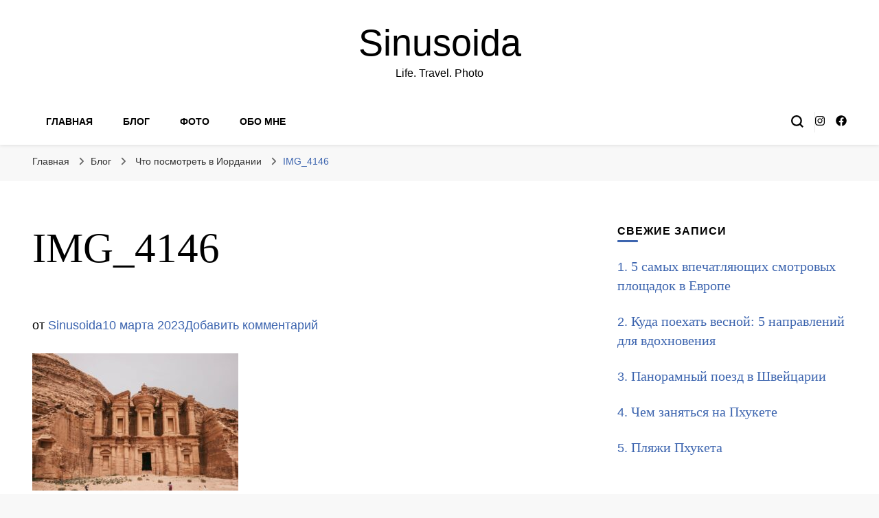

--- FILE ---
content_type: text/html; charset=UTF-8
request_url: https://sinusoida.world/jordan_itinerary/img_4146/
body_size: 16366
content:
    <!DOCTYPE html>
    <html lang="ru-RU">
    <head itemscope itemtype="http://schema.org/WebSite">
	    <meta charset="UTF-8">
    <meta name="viewport" content="width=device-width, initial-scale=1">
    <link rel="profile" href="http://gmpg.org/xfn/11">
    <meta name='robots' content='index, follow, max-image-preview:large, max-snippet:-1, max-video-preview:-1' />
	<style>img:is([sizes="auto" i], [sizes^="auto," i]) { contain-intrinsic-size: 3000px 1500px }</style>
	
	<!-- This site is optimized with the Yoast SEO plugin v26.8 - https://yoast.com/product/yoast-seo-wordpress/ -->
	<title>IMG_4146 - Sinusoida</title>
	<link rel="canonical" href="https://sinusoida.world/jordan_itinerary/img_4146/" />
	<meta property="og:locale" content="ru_RU" />
	<meta property="og:type" content="article" />
	<meta property="og:title" content="IMG_4146 - Sinusoida" />
	<meta property="og:url" content="https://sinusoida.world/jordan_itinerary/img_4146/" />
	<meta property="og:site_name" content="Sinusoida" />
	<meta property="og:image" content="https://sinusoida.world/jordan_itinerary/img_4146" />
	<meta property="og:image:width" content="1" />
	<meta property="og:image:height" content="1" />
	<meta property="og:image:type" content="image/jpeg" />
	<meta name="twitter:card" content="summary_large_image" />
	<script type="application/ld+json" class="yoast-schema-graph">{"@context":"https://schema.org","@graph":[{"@type":"WebPage","@id":"https://sinusoida.world/jordan_itinerary/img_4146/","url":"https://sinusoida.world/jordan_itinerary/img_4146/","name":"IMG_4146 - Sinusoida","isPartOf":{"@id":"https://sinusoida.world/#website"},"primaryImageOfPage":{"@id":"https://sinusoida.world/jordan_itinerary/img_4146/#primaryimage"},"image":{"@id":"https://sinusoida.world/jordan_itinerary/img_4146/#primaryimage"},"thumbnailUrl":"https://sinusoida.world/wp-content/uploads/2023/03/IMG_4146-scaled.jpg","datePublished":"2023-03-10T10:53:04+00:00","breadcrumb":{"@id":"https://sinusoida.world/jordan_itinerary/img_4146/#breadcrumb"},"inLanguage":"ru-RU","potentialAction":[{"@type":"ReadAction","target":["https://sinusoida.world/jordan_itinerary/img_4146/"]}]},{"@type":"ImageObject","inLanguage":"ru-RU","@id":"https://sinusoida.world/jordan_itinerary/img_4146/#primaryimage","url":"https://sinusoida.world/wp-content/uploads/2023/03/IMG_4146-scaled.jpg","contentUrl":"https://sinusoida.world/wp-content/uploads/2023/03/IMG_4146-scaled.jpg","width":2560,"height":1707},{"@type":"BreadcrumbList","@id":"https://sinusoida.world/jordan_itinerary/img_4146/#breadcrumb","itemListElement":[{"@type":"ListItem","position":1,"name":"Главная страница","item":"https://sinusoida.world/"},{"@type":"ListItem","position":2,"name":"Что посмотреть в Иордании","item":"https://sinusoida.world/jordan_itinerary/"},{"@type":"ListItem","position":3,"name":"IMG_4146"}]},{"@type":"WebSite","@id":"https://sinusoida.world/#website","url":"https://sinusoida.world/","name":"Sinusoida","description":"Life. Travel. Photo","publisher":{"@id":"https://sinusoida.world/#/schema/person/aab6ac30758ff992183b3d79e582edaf"},"potentialAction":[{"@type":"SearchAction","target":{"@type":"EntryPoint","urlTemplate":"https://sinusoida.world/?s={search_term_string}"},"query-input":{"@type":"PropertyValueSpecification","valueRequired":true,"valueName":"search_term_string"}}],"inLanguage":"ru-RU"},{"@type":["Person","Organization"],"@id":"https://sinusoida.world/#/schema/person/aab6ac30758ff992183b3d79e582edaf","name":"Sinusoida","image":{"@type":"ImageObject","inLanguage":"ru-RU","@id":"https://sinusoida.world/#/schema/person/image/","url":"https://sinusoida.world/wp-content/uploads/2023/03/IMG_4146-scaled.jpg","contentUrl":"https://sinusoida.world/wp-content/uploads/2023/03/IMG_4146-scaled.jpg","width":2560,"height":1707,"caption":"Sinusoida"},"logo":{"@id":"https://sinusoida.world/#/schema/person/image/"},"sameAs":["https://sinusoida.world"]}]}</script>
	<!-- / Yoast SEO plugin. -->


<link rel='dns-prefetch' href='//fonts.googleapis.com' />
<link rel="alternate" type="application/rss+xml" title="Sinusoida &raquo; Лента" href="https://sinusoida.world/feed/" />
<link rel="alternate" type="application/rss+xml" title="Sinusoida &raquo; Лента комментариев" href="https://sinusoida.world/comments/feed/" />
<link rel="alternate" type="application/rss+xml" title="Sinusoida &raquo; Лента комментариев к &laquo;IMG_4146&raquo;" href="https://sinusoida.world/jordan_itinerary/img_4146/feed/" />
		<!-- This site uses the Google Analytics by ExactMetrics plugin v8.10.2 - Using Analytics tracking - https://www.exactmetrics.com/ -->
							<script src="//www.googletagmanager.com/gtag/js?id=G-8ZXZSS6MP9"  data-cfasync="false" data-wpfc-render="false" type="text/javascript" async></script>
			<script data-cfasync="false" data-wpfc-render="false" type="text/javascript">
				var em_version = '8.10.2';
				var em_track_user = true;
				var em_no_track_reason = '';
								var ExactMetricsDefaultLocations = {"page_location":"https:\/\/sinusoida.world\/jordan_itinerary\/img_4146\/"};
								if ( typeof ExactMetricsPrivacyGuardFilter === 'function' ) {
					var ExactMetricsLocations = (typeof ExactMetricsExcludeQuery === 'object') ? ExactMetricsPrivacyGuardFilter( ExactMetricsExcludeQuery ) : ExactMetricsPrivacyGuardFilter( ExactMetricsDefaultLocations );
				} else {
					var ExactMetricsLocations = (typeof ExactMetricsExcludeQuery === 'object') ? ExactMetricsExcludeQuery : ExactMetricsDefaultLocations;
				}

								var disableStrs = [
										'ga-disable-G-8ZXZSS6MP9',
									];

				/* Function to detect opted out users */
				function __gtagTrackerIsOptedOut() {
					for (var index = 0; index < disableStrs.length; index++) {
						if (document.cookie.indexOf(disableStrs[index] + '=true') > -1) {
							return true;
						}
					}

					return false;
				}

				/* Disable tracking if the opt-out cookie exists. */
				if (__gtagTrackerIsOptedOut()) {
					for (var index = 0; index < disableStrs.length; index++) {
						window[disableStrs[index]] = true;
					}
				}

				/* Opt-out function */
				function __gtagTrackerOptout() {
					for (var index = 0; index < disableStrs.length; index++) {
						document.cookie = disableStrs[index] + '=true; expires=Thu, 31 Dec 2099 23:59:59 UTC; path=/';
						window[disableStrs[index]] = true;
					}
				}

				if ('undefined' === typeof gaOptout) {
					function gaOptout() {
						__gtagTrackerOptout();
					}
				}
								window.dataLayer = window.dataLayer || [];

				window.ExactMetricsDualTracker = {
					helpers: {},
					trackers: {},
				};
				if (em_track_user) {
					function __gtagDataLayer() {
						dataLayer.push(arguments);
					}

					function __gtagTracker(type, name, parameters) {
						if (!parameters) {
							parameters = {};
						}

						if (parameters.send_to) {
							__gtagDataLayer.apply(null, arguments);
							return;
						}

						if (type === 'event') {
														parameters.send_to = exactmetrics_frontend.v4_id;
							var hookName = name;
							if (typeof parameters['event_category'] !== 'undefined') {
								hookName = parameters['event_category'] + ':' + name;
							}

							if (typeof ExactMetricsDualTracker.trackers[hookName] !== 'undefined') {
								ExactMetricsDualTracker.trackers[hookName](parameters);
							} else {
								__gtagDataLayer('event', name, parameters);
							}
							
						} else {
							__gtagDataLayer.apply(null, arguments);
						}
					}

					__gtagTracker('js', new Date());
					__gtagTracker('set', {
						'developer_id.dNDMyYj': true,
											});
					if ( ExactMetricsLocations.page_location ) {
						__gtagTracker('set', ExactMetricsLocations);
					}
										__gtagTracker('config', 'G-8ZXZSS6MP9', {"forceSSL":"true"} );
										window.gtag = __gtagTracker;										(function () {
						/* https://developers.google.com/analytics/devguides/collection/analyticsjs/ */
						/* ga and __gaTracker compatibility shim. */
						var noopfn = function () {
							return null;
						};
						var newtracker = function () {
							return new Tracker();
						};
						var Tracker = function () {
							return null;
						};
						var p = Tracker.prototype;
						p.get = noopfn;
						p.set = noopfn;
						p.send = function () {
							var args = Array.prototype.slice.call(arguments);
							args.unshift('send');
							__gaTracker.apply(null, args);
						};
						var __gaTracker = function () {
							var len = arguments.length;
							if (len === 0) {
								return;
							}
							var f = arguments[len - 1];
							if (typeof f !== 'object' || f === null || typeof f.hitCallback !== 'function') {
								if ('send' === arguments[0]) {
									var hitConverted, hitObject = false, action;
									if ('event' === arguments[1]) {
										if ('undefined' !== typeof arguments[3]) {
											hitObject = {
												'eventAction': arguments[3],
												'eventCategory': arguments[2],
												'eventLabel': arguments[4],
												'value': arguments[5] ? arguments[5] : 1,
											}
										}
									}
									if ('pageview' === arguments[1]) {
										if ('undefined' !== typeof arguments[2]) {
											hitObject = {
												'eventAction': 'page_view',
												'page_path': arguments[2],
											}
										}
									}
									if (typeof arguments[2] === 'object') {
										hitObject = arguments[2];
									}
									if (typeof arguments[5] === 'object') {
										Object.assign(hitObject, arguments[5]);
									}
									if ('undefined' !== typeof arguments[1].hitType) {
										hitObject = arguments[1];
										if ('pageview' === hitObject.hitType) {
											hitObject.eventAction = 'page_view';
										}
									}
									if (hitObject) {
										action = 'timing' === arguments[1].hitType ? 'timing_complete' : hitObject.eventAction;
										hitConverted = mapArgs(hitObject);
										__gtagTracker('event', action, hitConverted);
									}
								}
								return;
							}

							function mapArgs(args) {
								var arg, hit = {};
								var gaMap = {
									'eventCategory': 'event_category',
									'eventAction': 'event_action',
									'eventLabel': 'event_label',
									'eventValue': 'event_value',
									'nonInteraction': 'non_interaction',
									'timingCategory': 'event_category',
									'timingVar': 'name',
									'timingValue': 'value',
									'timingLabel': 'event_label',
									'page': 'page_path',
									'location': 'page_location',
									'title': 'page_title',
									'referrer' : 'page_referrer',
								};
								for (arg in args) {
																		if (!(!args.hasOwnProperty(arg) || !gaMap.hasOwnProperty(arg))) {
										hit[gaMap[arg]] = args[arg];
									} else {
										hit[arg] = args[arg];
									}
								}
								return hit;
							}

							try {
								f.hitCallback();
							} catch (ex) {
							}
						};
						__gaTracker.create = newtracker;
						__gaTracker.getByName = newtracker;
						__gaTracker.getAll = function () {
							return [];
						};
						__gaTracker.remove = noopfn;
						__gaTracker.loaded = true;
						window['__gaTracker'] = __gaTracker;
					})();
									} else {
										console.log("");
					(function () {
						function __gtagTracker() {
							return null;
						}

						window['__gtagTracker'] = __gtagTracker;
						window['gtag'] = __gtagTracker;
					})();
									}
			</script>
							<!-- / Google Analytics by ExactMetrics -->
		<script type="text/javascript">
/* <![CDATA[ */
window._wpemojiSettings = {"baseUrl":"https:\/\/s.w.org\/images\/core\/emoji\/16.0.1\/72x72\/","ext":".png","svgUrl":"https:\/\/s.w.org\/images\/core\/emoji\/16.0.1\/svg\/","svgExt":".svg","source":{"concatemoji":"https:\/\/sinusoida.world\/wp-includes\/js\/wp-emoji-release.min.js?ver=6.8.3"}};
/*! This file is auto-generated */
!function(s,n){var o,i,e;function c(e){try{var t={supportTests:e,timestamp:(new Date).valueOf()};sessionStorage.setItem(o,JSON.stringify(t))}catch(e){}}function p(e,t,n){e.clearRect(0,0,e.canvas.width,e.canvas.height),e.fillText(t,0,0);var t=new Uint32Array(e.getImageData(0,0,e.canvas.width,e.canvas.height).data),a=(e.clearRect(0,0,e.canvas.width,e.canvas.height),e.fillText(n,0,0),new Uint32Array(e.getImageData(0,0,e.canvas.width,e.canvas.height).data));return t.every(function(e,t){return e===a[t]})}function u(e,t){e.clearRect(0,0,e.canvas.width,e.canvas.height),e.fillText(t,0,0);for(var n=e.getImageData(16,16,1,1),a=0;a<n.data.length;a++)if(0!==n.data[a])return!1;return!0}function f(e,t,n,a){switch(t){case"flag":return n(e,"\ud83c\udff3\ufe0f\u200d\u26a7\ufe0f","\ud83c\udff3\ufe0f\u200b\u26a7\ufe0f")?!1:!n(e,"\ud83c\udde8\ud83c\uddf6","\ud83c\udde8\u200b\ud83c\uddf6")&&!n(e,"\ud83c\udff4\udb40\udc67\udb40\udc62\udb40\udc65\udb40\udc6e\udb40\udc67\udb40\udc7f","\ud83c\udff4\u200b\udb40\udc67\u200b\udb40\udc62\u200b\udb40\udc65\u200b\udb40\udc6e\u200b\udb40\udc67\u200b\udb40\udc7f");case"emoji":return!a(e,"\ud83e\udedf")}return!1}function g(e,t,n,a){var r="undefined"!=typeof WorkerGlobalScope&&self instanceof WorkerGlobalScope?new OffscreenCanvas(300,150):s.createElement("canvas"),o=r.getContext("2d",{willReadFrequently:!0}),i=(o.textBaseline="top",o.font="600 32px Arial",{});return e.forEach(function(e){i[e]=t(o,e,n,a)}),i}function t(e){var t=s.createElement("script");t.src=e,t.defer=!0,s.head.appendChild(t)}"undefined"!=typeof Promise&&(o="wpEmojiSettingsSupports",i=["flag","emoji"],n.supports={everything:!0,everythingExceptFlag:!0},e=new Promise(function(e){s.addEventListener("DOMContentLoaded",e,{once:!0})}),new Promise(function(t){var n=function(){try{var e=JSON.parse(sessionStorage.getItem(o));if("object"==typeof e&&"number"==typeof e.timestamp&&(new Date).valueOf()<e.timestamp+604800&&"object"==typeof e.supportTests)return e.supportTests}catch(e){}return null}();if(!n){if("undefined"!=typeof Worker&&"undefined"!=typeof OffscreenCanvas&&"undefined"!=typeof URL&&URL.createObjectURL&&"undefined"!=typeof Blob)try{var e="postMessage("+g.toString()+"("+[JSON.stringify(i),f.toString(),p.toString(),u.toString()].join(",")+"));",a=new Blob([e],{type:"text/javascript"}),r=new Worker(URL.createObjectURL(a),{name:"wpTestEmojiSupports"});return void(r.onmessage=function(e){c(n=e.data),r.terminate(),t(n)})}catch(e){}c(n=g(i,f,p,u))}t(n)}).then(function(e){for(var t in e)n.supports[t]=e[t],n.supports.everything=n.supports.everything&&n.supports[t],"flag"!==t&&(n.supports.everythingExceptFlag=n.supports.everythingExceptFlag&&n.supports[t]);n.supports.everythingExceptFlag=n.supports.everythingExceptFlag&&!n.supports.flag,n.DOMReady=!1,n.readyCallback=function(){n.DOMReady=!0}}).then(function(){return e}).then(function(){var e;n.supports.everything||(n.readyCallback(),(e=n.source||{}).concatemoji?t(e.concatemoji):e.wpemoji&&e.twemoji&&(t(e.twemoji),t(e.wpemoji)))}))}((window,document),window._wpemojiSettings);
/* ]]> */
</script>
<style id='wp-emoji-styles-inline-css' type='text/css'>

	img.wp-smiley, img.emoji {
		display: inline !important;
		border: none !important;
		box-shadow: none !important;
		height: 1em !important;
		width: 1em !important;
		margin: 0 0.07em !important;
		vertical-align: -0.1em !important;
		background: none !important;
		padding: 0 !important;
	}
</style>
<link rel='stylesheet' id='wp-block-library-css' href='https://sinusoida.world/wp-includes/css/dist/block-library/style.min.css?ver=6.8.3' type='text/css' media='all' />
<style id='classic-theme-styles-inline-css' type='text/css'>
/*! This file is auto-generated */
.wp-block-button__link{color:#fff;background-color:#32373c;border-radius:9999px;box-shadow:none;text-decoration:none;padding:calc(.667em + 2px) calc(1.333em + 2px);font-size:1.125em}.wp-block-file__button{background:#32373c;color:#fff;text-decoration:none}
</style>
<style id='global-styles-inline-css' type='text/css'>
:root{--wp--preset--aspect-ratio--square: 1;--wp--preset--aspect-ratio--4-3: 4/3;--wp--preset--aspect-ratio--3-4: 3/4;--wp--preset--aspect-ratio--3-2: 3/2;--wp--preset--aspect-ratio--2-3: 2/3;--wp--preset--aspect-ratio--16-9: 16/9;--wp--preset--aspect-ratio--9-16: 9/16;--wp--preset--color--black: #000000;--wp--preset--color--cyan-bluish-gray: #abb8c3;--wp--preset--color--white: #ffffff;--wp--preset--color--pale-pink: #f78da7;--wp--preset--color--vivid-red: #cf2e2e;--wp--preset--color--luminous-vivid-orange: #ff6900;--wp--preset--color--luminous-vivid-amber: #fcb900;--wp--preset--color--light-green-cyan: #7bdcb5;--wp--preset--color--vivid-green-cyan: #00d084;--wp--preset--color--pale-cyan-blue: #8ed1fc;--wp--preset--color--vivid-cyan-blue: #0693e3;--wp--preset--color--vivid-purple: #9b51e0;--wp--preset--gradient--vivid-cyan-blue-to-vivid-purple: linear-gradient(135deg,rgba(6,147,227,1) 0%,rgb(155,81,224) 100%);--wp--preset--gradient--light-green-cyan-to-vivid-green-cyan: linear-gradient(135deg,rgb(122,220,180) 0%,rgb(0,208,130) 100%);--wp--preset--gradient--luminous-vivid-amber-to-luminous-vivid-orange: linear-gradient(135deg,rgba(252,185,0,1) 0%,rgba(255,105,0,1) 100%);--wp--preset--gradient--luminous-vivid-orange-to-vivid-red: linear-gradient(135deg,rgba(255,105,0,1) 0%,rgb(207,46,46) 100%);--wp--preset--gradient--very-light-gray-to-cyan-bluish-gray: linear-gradient(135deg,rgb(238,238,238) 0%,rgb(169,184,195) 100%);--wp--preset--gradient--cool-to-warm-spectrum: linear-gradient(135deg,rgb(74,234,220) 0%,rgb(151,120,209) 20%,rgb(207,42,186) 40%,rgb(238,44,130) 60%,rgb(251,105,98) 80%,rgb(254,248,76) 100%);--wp--preset--gradient--blush-light-purple: linear-gradient(135deg,rgb(255,206,236) 0%,rgb(152,150,240) 100%);--wp--preset--gradient--blush-bordeaux: linear-gradient(135deg,rgb(254,205,165) 0%,rgb(254,45,45) 50%,rgb(107,0,62) 100%);--wp--preset--gradient--luminous-dusk: linear-gradient(135deg,rgb(255,203,112) 0%,rgb(199,81,192) 50%,rgb(65,88,208) 100%);--wp--preset--gradient--pale-ocean: linear-gradient(135deg,rgb(255,245,203) 0%,rgb(182,227,212) 50%,rgb(51,167,181) 100%);--wp--preset--gradient--electric-grass: linear-gradient(135deg,rgb(202,248,128) 0%,rgb(113,206,126) 100%);--wp--preset--gradient--midnight: linear-gradient(135deg,rgb(2,3,129) 0%,rgb(40,116,252) 100%);--wp--preset--font-size--small: 13px;--wp--preset--font-size--medium: 20px;--wp--preset--font-size--large: 36px;--wp--preset--font-size--x-large: 42px;--wp--preset--spacing--20: 0.44rem;--wp--preset--spacing--30: 0.67rem;--wp--preset--spacing--40: 1rem;--wp--preset--spacing--50: 1.5rem;--wp--preset--spacing--60: 2.25rem;--wp--preset--spacing--70: 3.38rem;--wp--preset--spacing--80: 5.06rem;--wp--preset--shadow--natural: 6px 6px 9px rgba(0, 0, 0, 0.2);--wp--preset--shadow--deep: 12px 12px 50px rgba(0, 0, 0, 0.4);--wp--preset--shadow--sharp: 6px 6px 0px rgba(0, 0, 0, 0.2);--wp--preset--shadow--outlined: 6px 6px 0px -3px rgba(255, 255, 255, 1), 6px 6px rgba(0, 0, 0, 1);--wp--preset--shadow--crisp: 6px 6px 0px rgba(0, 0, 0, 1);}:where(.is-layout-flex){gap: 0.5em;}:where(.is-layout-grid){gap: 0.5em;}body .is-layout-flex{display: flex;}.is-layout-flex{flex-wrap: wrap;align-items: center;}.is-layout-flex > :is(*, div){margin: 0;}body .is-layout-grid{display: grid;}.is-layout-grid > :is(*, div){margin: 0;}:where(.wp-block-columns.is-layout-flex){gap: 2em;}:where(.wp-block-columns.is-layout-grid){gap: 2em;}:where(.wp-block-post-template.is-layout-flex){gap: 1.25em;}:where(.wp-block-post-template.is-layout-grid){gap: 1.25em;}.has-black-color{color: var(--wp--preset--color--black) !important;}.has-cyan-bluish-gray-color{color: var(--wp--preset--color--cyan-bluish-gray) !important;}.has-white-color{color: var(--wp--preset--color--white) !important;}.has-pale-pink-color{color: var(--wp--preset--color--pale-pink) !important;}.has-vivid-red-color{color: var(--wp--preset--color--vivid-red) !important;}.has-luminous-vivid-orange-color{color: var(--wp--preset--color--luminous-vivid-orange) !important;}.has-luminous-vivid-amber-color{color: var(--wp--preset--color--luminous-vivid-amber) !important;}.has-light-green-cyan-color{color: var(--wp--preset--color--light-green-cyan) !important;}.has-vivid-green-cyan-color{color: var(--wp--preset--color--vivid-green-cyan) !important;}.has-pale-cyan-blue-color{color: var(--wp--preset--color--pale-cyan-blue) !important;}.has-vivid-cyan-blue-color{color: var(--wp--preset--color--vivid-cyan-blue) !important;}.has-vivid-purple-color{color: var(--wp--preset--color--vivid-purple) !important;}.has-black-background-color{background-color: var(--wp--preset--color--black) !important;}.has-cyan-bluish-gray-background-color{background-color: var(--wp--preset--color--cyan-bluish-gray) !important;}.has-white-background-color{background-color: var(--wp--preset--color--white) !important;}.has-pale-pink-background-color{background-color: var(--wp--preset--color--pale-pink) !important;}.has-vivid-red-background-color{background-color: var(--wp--preset--color--vivid-red) !important;}.has-luminous-vivid-orange-background-color{background-color: var(--wp--preset--color--luminous-vivid-orange) !important;}.has-luminous-vivid-amber-background-color{background-color: var(--wp--preset--color--luminous-vivid-amber) !important;}.has-light-green-cyan-background-color{background-color: var(--wp--preset--color--light-green-cyan) !important;}.has-vivid-green-cyan-background-color{background-color: var(--wp--preset--color--vivid-green-cyan) !important;}.has-pale-cyan-blue-background-color{background-color: var(--wp--preset--color--pale-cyan-blue) !important;}.has-vivid-cyan-blue-background-color{background-color: var(--wp--preset--color--vivid-cyan-blue) !important;}.has-vivid-purple-background-color{background-color: var(--wp--preset--color--vivid-purple) !important;}.has-black-border-color{border-color: var(--wp--preset--color--black) !important;}.has-cyan-bluish-gray-border-color{border-color: var(--wp--preset--color--cyan-bluish-gray) !important;}.has-white-border-color{border-color: var(--wp--preset--color--white) !important;}.has-pale-pink-border-color{border-color: var(--wp--preset--color--pale-pink) !important;}.has-vivid-red-border-color{border-color: var(--wp--preset--color--vivid-red) !important;}.has-luminous-vivid-orange-border-color{border-color: var(--wp--preset--color--luminous-vivid-orange) !important;}.has-luminous-vivid-amber-border-color{border-color: var(--wp--preset--color--luminous-vivid-amber) !important;}.has-light-green-cyan-border-color{border-color: var(--wp--preset--color--light-green-cyan) !important;}.has-vivid-green-cyan-border-color{border-color: var(--wp--preset--color--vivid-green-cyan) !important;}.has-pale-cyan-blue-border-color{border-color: var(--wp--preset--color--pale-cyan-blue) !important;}.has-vivid-cyan-blue-border-color{border-color: var(--wp--preset--color--vivid-cyan-blue) !important;}.has-vivid-purple-border-color{border-color: var(--wp--preset--color--vivid-purple) !important;}.has-vivid-cyan-blue-to-vivid-purple-gradient-background{background: var(--wp--preset--gradient--vivid-cyan-blue-to-vivid-purple) !important;}.has-light-green-cyan-to-vivid-green-cyan-gradient-background{background: var(--wp--preset--gradient--light-green-cyan-to-vivid-green-cyan) !important;}.has-luminous-vivid-amber-to-luminous-vivid-orange-gradient-background{background: var(--wp--preset--gradient--luminous-vivid-amber-to-luminous-vivid-orange) !important;}.has-luminous-vivid-orange-to-vivid-red-gradient-background{background: var(--wp--preset--gradient--luminous-vivid-orange-to-vivid-red) !important;}.has-very-light-gray-to-cyan-bluish-gray-gradient-background{background: var(--wp--preset--gradient--very-light-gray-to-cyan-bluish-gray) !important;}.has-cool-to-warm-spectrum-gradient-background{background: var(--wp--preset--gradient--cool-to-warm-spectrum) !important;}.has-blush-light-purple-gradient-background{background: var(--wp--preset--gradient--blush-light-purple) !important;}.has-blush-bordeaux-gradient-background{background: var(--wp--preset--gradient--blush-bordeaux) !important;}.has-luminous-dusk-gradient-background{background: var(--wp--preset--gradient--luminous-dusk) !important;}.has-pale-ocean-gradient-background{background: var(--wp--preset--gradient--pale-ocean) !important;}.has-electric-grass-gradient-background{background: var(--wp--preset--gradient--electric-grass) !important;}.has-midnight-gradient-background{background: var(--wp--preset--gradient--midnight) !important;}.has-small-font-size{font-size: var(--wp--preset--font-size--small) !important;}.has-medium-font-size{font-size: var(--wp--preset--font-size--medium) !important;}.has-large-font-size{font-size: var(--wp--preset--font-size--large) !important;}.has-x-large-font-size{font-size: var(--wp--preset--font-size--x-large) !important;}
:where(.wp-block-post-template.is-layout-flex){gap: 1.25em;}:where(.wp-block-post-template.is-layout-grid){gap: 1.25em;}
:where(.wp-block-columns.is-layout-flex){gap: 2em;}:where(.wp-block-columns.is-layout-grid){gap: 2em;}
:root :where(.wp-block-pullquote){font-size: 1.5em;line-height: 1.6;}
</style>
<link rel='stylesheet' id='foobox-free-min-css' href='https://sinusoida.world/wp-content/plugins/foobox-image-lightbox/free/css/foobox.free.min.css?ver=2.7.41' type='text/css' media='all' />
<link rel='stylesheet' id='owl-carousel-css' href='https://sinusoida.world/wp-content/themes/blossom-pin/css/owl.carousel.min.css?ver=2.2.1' type='text/css' media='all' />
<link rel='stylesheet' id='blossom-pin-google-fonts-css' href='https://fonts.googleapis.com/css?family' type='text/css' media='all' />
<link rel='stylesheet' id='blossom-pinit-parent-style-css' href='https://sinusoida.world/wp-content/themes/blossom-pin/style.css?ver=6.8.3' type='text/css' media='all' />
<link rel='stylesheet' id='blossom-pin-css' href='https://sinusoida.world/wp-content/themes/blossom-pinit/style.css?ver=1.0.6' type='text/css' media='all' />
<style id='blossom-pin-inline-css' type='text/css'>

    
    /*Typography*/

    body,
    button,
    input,
    select,
    optgroup,
    textarea,
    .woocommerce div.product .woocommerce-tabs .panel{
        font-family : "Lucida Sans Unicode", "Lucida Grande", sans-serif;
        font-size   : 18px;        
    }
    
    .site-header .site-branding .site-title,
    .single-header .site-branding .site-title,
    .mobile-header .mobile-site-header .site-branding .site-title{
        font-family : Tahoma, Geneva, sans-serif;
        font-weight : 400;
        font-style  : normal;
    }

    .newsletter-section .blossomthemes-email-newsletter-wrapper .text-holder h3,
    .newsletter-section .blossomthemes-email-newsletter-wrapper.bg-img .text-holder h3,
    .single .navigation .post-title,
    .woocommerce div.product .woocommerce-tabs .panel h2,
    .woocommerce div.product .product_title,
    #primary .post .entry-content blockquote cite, 
    #primary .page .entry-content blockquote cite{
        font-family : "Lucida Sans Unicode", "Lucida Grande", sans-serif;
    }
    
    /*Color Scheme*/
    a, 
    .main-navigation ul li a:hover,
    .main-navigation ul .current-menu-item > a,
    .main-navigation ul li:hover > a, 
    .site-header .site-branding .site-title a:hover, 
    .site-header .social-networks ul li a:hover, 
    .banner-slider .item .text-holder .entry-title a:hover, 
    .blog #primary .post .entry-header .entry-title a:hover, 
    .blog #primary .post .entry-footer .read-more:hover, 
    .blog #primary .post .entry-footer .edit-link a:hover, 
    .blog #primary .post .bottom .posted-on a:hover, 
    .newsletter-section .social-networks ul li a:hover, 
    .instagram-section .profile-link:hover, 
    .search #primary .search-post .entry-header .entry-title a:hover,
     .archive #primary .post .entry-header .entry-title a:hover, 
     .search #primary .search-post .entry-footer .posted-on a:hover,
     .archive #primary .post .entry-footer .posted-on a:hover, 
     .single #primary .post .holder .meta-info .entry-meta a:hover, 
    .single-header .site-branding .site-title a:hover, 
    .single-header .social-networks ul li a:hover, 
    .comments-area .comment-body .text-holder .top .comment-metadata a:hover, 
    .comments-area .comment-body .text-holder .reply a:hover, 
    .recommended-post .post .entry-header .entry-title a:hover, 
    .error-wrapper .error-holder h3, 
    .widget_bttk_popular_post ul li .entry-header .entry-title a:hover,
     .widget_bttk_pro_recent_post ul li .entry-header .entry-title a:hover, 
     .widget_bttk_popular_post ul li .entry-header .entry-meta a:hover,
     .widget_bttk_pro_recent_post ul li .entry-header .entry-meta a:hover,
     .widget_bttk_popular_post .style-two li .entry-header .cat-links a:hover,
     .widget_bttk_pro_recent_post .style-two li .entry-header .cat-links a:hover,
     .widget_bttk_popular_post .style-three li .entry-header .cat-links a:hover,
     .widget_bttk_pro_recent_post .style-three li .entry-header .cat-links a:hover, 
     .widget_recent_entries ul li:before, 
     .widget_recent_entries ul li a:hover, 
    .widget_recent_comments ul li:before, 
    .widget_bttk_posts_category_slider_widget .carousel-title .cat-links a:hover, 
    .widget_bttk_posts_category_slider_widget .carousel-title .title a:hover, 
    .site-footer .footer-b .footer-nav ul li a:hover, 
    .single .navigation a:hover .post-title, 
    .page-template-blossom-portfolio .portfolio-holder .portfolio-sorting .is-checked, 
    .portfolio-item a:hover, 
    .single-blossom-portfolio .post-navigation .nav-previous a:hover,
     .single-blossom-portfolio .post-navigation .nav-next a:hover, 
     .mobile-header .mobile-site-header .site-branding .site-title a:hover, 
    .mobile-menu .main-navigation ul li:hover svg, 
    .main-navigation ul ul li a:hover, 
    .main-navigation ul ul li:hover > a, 
    .main-navigation ul ul .current-menu-item > a, 
    .main-navigation ul ul .current-menu-ancestor > a, 
    .main-navigation ul ul .current_page_item > a, 
    .main-navigation ul ul .current_page_ancestor > a, 
    .mobile-menu .main-navigation ul ul li a:hover,
    .mobile-menu .main-navigation ul ul li:hover > a, 
    .mobile-menu .social-networks ul li a:hover, 
    .site-main .blossom-portfolio .entry-title a:hover, 
    .site-main .blossom-portfolio .entry-footer .posted-on a:hover, 
    #crumbs a:hover, #crumbs .current a,
    .underline .entry-content a:hover{
        color: #3d65af;
    }

    .blog #primary .post .entry-header .category a,
    .widget .widget-title::after,
    .widget_bttk_custom_categories ul li a:hover .post-count,
    .widget_blossomtheme_companion_cta_widget .text-holder .button-wrap .btn-cta,
    .widget_blossomtheme_featured_page_widget .text-holder .btn-readmore:hover,
    .widget_bttk_icon_text_widget .text-holder .btn-readmore:hover,
    .widget_bttk_image_text_widget ul li .btn-readmore:hover,
    .newsletter-section,
    .single .post-entry-header .category a,
    .single #primary .post .holder .meta-info .entry-meta .byline:after,
    .recommended-post .post .entry-header .category a,
    .search #primary .search-post .entry-header .category a,
    .archive #primary .post .entry-header .category a,
    .banner-slider .item .text-holder .category a,
    .back-to-top,
    .single-header .progress-bar,
    .widget_bttk_author_bio .readmore:hover,
    .banner-layout-two .text-holder .category a, 
    .banner-layout-two .text-holder .category span,
    .banner-layout-two .item,
    .banner .banner-caption .banner-link:hover,
    .banner-slider .item{
        background: #3d65af;
    }

    .blog #primary .post .entry-footer .read-more:hover,
    .blog #primary .post .entry-footer .edit-link a:hover{
        border-bottom-color: #3d65af;
        color: #3d65af;
    }

    button:hover,
    input[type="button"]:hover,
    input[type="reset"]:hover,
    input[type="submit"]:hover,
    .error-wrapper .error-holder .btn-home a:hover,
    .posts-navigation .nav-next:hover,
    .posts-navigation .nav-previous:hover{
        background: #3d65af;
        border-color: #3d65af;
    }

    .blog #primary .post .entry-header .entry-title a, 
    .banner-layout-two .text-holder .entry-title a,
    .banner-slider .item .text-holder .entry-title a{
        background-image: linear-gradient(180deg, transparent 95%,  #3d65af 0);
    }

    @media screen and (max-width: 1024px) {
        .main-navigation ul ul li a:hover, 
        .main-navigation ul ul li:hover > a, 
        .main-navigation ul ul .current-menu-item > a, 
        .main-navigation ul ul .current-menu-ancestor > a, 
        .main-navigation ul ul .current_page_item > a, 
        .main-navigation ul ul .current_page_ancestor > a {
            color: #3d65af !important;
        }
    }

    /*Typography*/
    .banner-slider .item .text-holder .entry-title,
    .blog #primary .post .entry-header .entry-title,
    .widget_bttk_popular_post ul li .entry-header .entry-title,
    .widget_bttk_pro_recent_post ul li .entry-header .entry-title,
    .blossomthemes-email-newsletter-wrapper.bg-img .text-holder h3,
    .widget_recent_entries ul li a,
    .widget_bttk_posts_category_slider_widget .carousel-title .title,
    .widget_recent_comments ul li a,
    .single .post-entry-header .entry-title,
    .recommended-post .post .entry-header .entry-title,
    #primary .post .entry-content .pull-left,
    #primary .page .entry-content .pull-left,
    #primary .post .entry-content .pull-right,
    #primary .page .entry-content .pull-right,
    .single-header .title-holder .post-title,
    .search #primary .search-post .entry-header .entry-title,
    .archive #primary .post .entry-header .entry-title,
    .banner-layout-two .text-holder .entry-title,
    .single-blossom-portfolio .post-navigation .nav-previous, 
    .single-blossom-portfolio .post-navigation .nav-next,
    #primary .post .entry-content blockquote, 
    #primary .page .entry-content blockquote,
    .banner .banner-caption .banner-title{
        font-family : "Palatino Linotype", "Book Antiqua", Palatino, serif;
    }
</style>
<script type="text/javascript" src="https://sinusoida.world/wp-content/plugins/google-analytics-dashboard-for-wp/assets/js/frontend-gtag.min.js?ver=8.10.2" id="exactmetrics-frontend-script-js" async="async" data-wp-strategy="async"></script>
<script data-cfasync="false" data-wpfc-render="false" type="text/javascript" id='exactmetrics-frontend-script-js-extra'>/* <![CDATA[ */
var exactmetrics_frontend = {"js_events_tracking":"true","download_extensions":"zip,mp3,mpeg,pdf,docx,pptx,xlsx,rar","inbound_paths":"[]","home_url":"https:\/\/sinusoida.world","hash_tracking":"false","v4_id":"G-8ZXZSS6MP9"};/* ]]> */
</script>
<script type="text/javascript" src="https://sinusoida.world/wp-includes/js/jquery/jquery.min.js?ver=3.7.1" id="jquery-core-js"></script>
<script type="text/javascript" src="https://sinusoida.world/wp-includes/js/jquery/jquery-migrate.min.js?ver=3.4.1" id="jquery-migrate-js"></script>
<script type="text/javascript" id="foobox-free-min-js-before">
/* <![CDATA[ */
/* Run FooBox FREE (v2.7.41) */
var FOOBOX = window.FOOBOX = {
	ready: true,
	disableOthers: false,
	o: {wordpress: { enabled: true }, images: { showCaptions:false }, rel: '', excludes:'.fbx-link,.nofoobox,.nolightbox,a[href*="pinterest.com/pin/create/button/"]', affiliate : { enabled: false }, error: "Не удалось загрузить элемент"},
	selectors: [
		".gallery", ".wp-block-gallery", ".wp-caption", ".wp-block-image", "a:has(img[class*=wp-image-])", ".foobox"
	],
	pre: function( $ ){
		// Custom JavaScript (Pre)
		
	},
	post: function( $ ){
		// Custom JavaScript (Post)
		
		// Custom Captions Code
		
	},
	custom: function( $ ){
		// Custom Extra JS
		
	}
};
/* ]]> */
</script>
<script type="text/javascript" src="https://sinusoida.world/wp-content/plugins/foobox-image-lightbox/free/js/foobox.free.min.js?ver=2.7.41" id="foobox-free-min-js"></script>
<link rel="https://api.w.org/" href="https://sinusoida.world/wp-json/" /><link rel="alternate" title="JSON" type="application/json" href="https://sinusoida.world/wp-json/wp/v2/media/1822" /><link rel="EditURI" type="application/rsd+xml" title="RSD" href="https://sinusoida.world/xmlrpc.php?rsd" />
<meta name="generator" content="WordPress 6.8.3" />
<link rel='shortlink' href='https://sinusoida.world/?p=1822' />
<link rel="alternate" title="oEmbed (JSON)" type="application/json+oembed" href="https://sinusoida.world/wp-json/oembed/1.0/embed?url=https%3A%2F%2Fsinusoida.world%2Fjordan_itinerary%2Fimg_4146%2F" />
<link rel="alternate" title="oEmbed (XML)" type="text/xml+oembed" href="https://sinusoida.world/wp-json/oembed/1.0/embed?url=https%3A%2F%2Fsinusoida.world%2Fjordan_itinerary%2Fimg_4146%2F&#038;format=xml" />
<link rel="icon" href="https://sinusoida.world/wp-content/uploads/2017/07/cropped-favicon-1-32x32.png" sizes="32x32" />
<link rel="icon" href="https://sinusoida.world/wp-content/uploads/2017/07/cropped-favicon-1-192x192.png" sizes="192x192" />
<link rel="apple-touch-icon" href="https://sinusoida.world/wp-content/uploads/2017/07/cropped-favicon-1-180x180.png" />
<meta name="msapplication-TileImage" content="https://sinusoida.world/wp-content/uploads/2017/07/cropped-favicon-1-270x270.png" />
		<style type="text/css" id="wp-custom-css">
			.widget_recent_entries ul li {
	padding-left: 0;
}

.widget_recent_entries ul li:before {
	font-size: inherit;
	line-height: inherit;
	font-weight: inherit;
	position: static;
}		</style>
		</head>

<body class="attachment wp-singular attachment-template-default single single-attachment postid-1822 attachmentid-1822 attachment-jpeg wp-theme-blossom-pin wp-child-theme-blossom-pinit underline rightsidebar hassidebar" itemscope itemtype="http://schema.org/WebPage">

        <div class="single-header">
                    <div class="site-branding" itemscope itemtype="http://schema.org/Organization">
                                    <p class="site-title" itemprop="name"><a href="https://sinusoida.world/" rel="home" itemprop="url">Sinusoida</a></p>
                                            <p class="site-description">Life. Travel. Photo</p>
                            </div>
                <div class="title-holder">
                <span>Вы читаете</span>
                <h2 class="post-title">IMG_4146</h2>
            </div>
                <div class="social-networks">
                <ul>
        	                <li>
                    <a href="https://www.instagram.com/sinusoida92/" target="_blank" rel="nofollow noopener">
                        <i class="fab fa-instagram"></i>
                    </a>
                </li>    	   
                                <li>
                    <a href="https://www.facebook.com/profile.php?id=100004166170838" target="_blank" rel="nofollow noopener">
                        <i class="fab fa-facebook"></i>
                    </a>
                </li>    	   
                    	</ul>
    </div>
                    <div class="progress-container">
                <div class="progress-bar" id="myBar"></div>
            </div>
        </div>
            <div id="page" class="site"><a aria-label="Перейти к содержанию" class="skip-link" href="#content">Перейти к содержимому</a>
        <div class="mobile-header">
        <div class="mobile-site-header">
            <button aria-label="переключатель основного меню" id="toggle-button" data-toggle-target=".main-menu-modal" data-toggle-body-class="showing-main-menu-modal" aria-expanded="false" data-set-focus=".close-main-nav-toggle">
                <span></span>
                <span></span>
                <span></span>
            </button>
            <div class="mobile-menu-wrap">
                <nav id="mobile-site-navigation" class="main-navigation" itemscope itemtype="http://schema.org/SiteNavigationElement">
                    <div class="primary-menu-list main-menu-modal cover-modal" data-modal-target-string=".main-menu-modal">
                        <button class="btn-close-menu close-main-nav-toggle" data-toggle-target=".main-menu-modal" data-toggle-body-class="showing-main-menu-modal" aria-expanded="false" data-set-focus=".main-menu-modal"><span></span></button>
                        <div class="mobile-menu" aria-label="Меню для мобильных устройств">
                            <div class="menu-%d0%bc%d0%b5%d0%bd%d1%8e-container"><ul id="mobile-primary-menu" class="menu main-menu-modal"><li id="menu-item-67" class="menu-item menu-item-type-custom menu-item-object-custom menu-item-home menu-item-67"><a href="https://sinusoida.world/">Главная</a></li>
<li id="menu-item-39" class="menu-item menu-item-type-taxonomy menu-item-object-category menu-item-39"><a href="https://sinusoida.world/category/blog/">Блог</a></li>
<li id="menu-item-40" class="menu-item menu-item-type-taxonomy menu-item-object-category menu-item-40"><a href="https://sinusoida.world/category/photo/">Фото</a></li>
<li id="menu-item-47" class="menu-item menu-item-type-post_type menu-item-object-page menu-item-47"><a href="https://sinusoida.world/about-me/">Обо мне</a></li>
</ul></div>                        </div>
                    </div>
                </nav> 
                
                <span class="separator"></span>    <div class="social-networks">
                <ul>
        	                <li>
                    <a href="https://www.instagram.com/sinusoida92/" target="_blank" rel="nofollow noopener">
                        <i class="fab fa-instagram"></i>
                    </a>
                </li>    	   
                                <li>
                    <a href="https://www.facebook.com/profile.php?id=100004166170838" target="_blank" rel="nofollow noopener">
                        <i class="fab fa-facebook"></i>
                    </a>
                </li>    	   
                    	</ul>
    </div>
                    </div>
                    <div class="site-branding" itemscope itemtype="http://schema.org/Organization">
                                    <p class="site-title" itemprop="name"><a href="https://sinusoida.world/" rel="home" itemprop="url">Sinusoida</a></p>
                                            <p class="site-description">Life. Travel. Photo</p>
                            </div>
                <div class="tools">
                                    <div class=header-search>
                        <button aria-label="переключатель формы поиска" class="search-icon search-toggle" data-toggle-target=".mob-search-modal" data-toggle-body-class="showing-mob-search-modal" data-set-focus=".mob-search-modal .search-field" aria-expanded="false">
                            <svg class="open-icon" xmlns="http://www.w3.org/2000/svg" viewBox="-18214 -12091 18 18"><path id="Path_99" data-name="Path 99" d="M18,16.415l-3.736-3.736a7.751,7.751,0,0,0,1.585-4.755A7.876,7.876,0,0,0,7.925,0,7.876,7.876,0,0,0,0,7.925a7.876,7.876,0,0,0,7.925,7.925,7.751,7.751,0,0,0,4.755-1.585L16.415,18ZM2.264,7.925a5.605,5.605,0,0,1,5.66-5.66,5.605,5.605,0,0,1,5.66,5.66,5.605,5.605,0,0,1-5.66,5.66A5.605,5.605,0,0,1,2.264,7.925Z" transform="translate(-18214 -12091)"/></svg>
                        </button>
                        <div class="search-form-holder mob-search-modal cover-modal" data-modal-target-string=".mob-search-modal">
                            <div class="header-search-inner-wrap">
                                <form role="search" method="get" class="search-form" action="https://sinusoida.world/"><label class="screen-reader-text">Ищите что-то?</label><label for="submit-field"><span>Найдите что-нибудь и нажав Enter.</span><input type="search" class="search-field" placeholder="Что вы ищите&hellip;" value="" name="s" /></label><input type="submit" class="search-submit" value="Поиск" /></form> 
                                <button aria-label="переключатель формы поиска" class="search-icon close" data-toggle-target=".mob-search-modal" data-toggle-body-class="showing-mob-search-modal" data-set-focus=".mob-search-modal .search-field" aria-expanded="false">
                                    <svg class="close-icon" xmlns="http://www.w3.org/2000/svg" viewBox="10906 13031 18 18"><path id="Close" d="M23,6.813,21.187,5,14,12.187,6.813,5,5,6.813,12.187,14,5,21.187,6.813,23,14,15.813,21.187,23,23,21.187,15.813,14Z" transform="translate(10901 13026)"/></svg>
                                </button>
                            </div>
                        </div>
                        <div class="overlay"></div>
                    </div>
                            </div>
        </div>
    </div>
        <header id="masthead" class="site-header header-layout-two" itemscope itemtype="http://schema.org/WPHeader">

                        <div class="header-t">
                    <div class="container">
                                <div class="site-branding" itemscope itemtype="http://schema.org/Organization">
                                    <p class="site-title" itemprop="name"><a href="https://sinusoida.world/" rel="home" itemprop="url">Sinusoida</a></p>
                                            <p class="site-description">Life. Travel. Photo</p>
                            </div>
                        </div>
                </div> <!-- header-t -->

                <div class="header-b">
                    <div class="container clearfix">
                        <div class="overlay"></div>
                            <nav id="site-navigation" class="main-navigation" itemscope itemtype="http://schema.org/SiteNavigationElement">
            <div class="menu-%d0%bc%d0%b5%d0%bd%d1%8e-container"><ul id="primary-menu" class="menu"><li class="menu-item menu-item-type-custom menu-item-object-custom menu-item-home menu-item-67"><a href="https://sinusoida.world/">Главная</a></li>
<li class="menu-item menu-item-type-taxonomy menu-item-object-category menu-item-39"><a href="https://sinusoida.world/category/blog/">Блог</a></li>
<li class="menu-item menu-item-type-taxonomy menu-item-object-category menu-item-40"><a href="https://sinusoida.world/category/photo/">Фото</a></li>
<li class="menu-item menu-item-type-post_type menu-item-object-page menu-item-47"><a href="https://sinusoida.world/about-me/">Обо мне</a></li>
</ul></div>        </nav><!-- #site-navigation -->         
 
    <div class="tools">
        <div class=header-search>
            <button aria-label="Переключение блока поиска" class="search-icon search-toggle" data-toggle-target=".search-modal" data-toggle-body-class="showing-search-modal" data-set-focus=".search-modal .search-field" aria-expanded="false">
                <svg class="open-icon" xmlns="http://www.w3.org/2000/svg" viewBox="-18214 -12091 18 18"><path id="Path_99" data-name="Path 99" d="M18,16.415l-3.736-3.736a7.751,7.751,0,0,0,1.585-4.755A7.876,7.876,0,0,0,7.925,0,7.876,7.876,0,0,0,0,7.925a7.876,7.876,0,0,0,7.925,7.925,7.751,7.751,0,0,0,4.755-1.585L16.415,18ZM2.264,7.925a5.605,5.605,0,0,1,5.66-5.66,5.605,5.605,0,0,1,5.66,5.66,5.605,5.605,0,0,1-5.66,5.66A5.605,5.605,0,0,1,2.264,7.925Z" transform="translate(-18214 -12091)"/></svg>
            </button>
            <div class="search-form-holder search-modal cover-modal" data-modal-target-string=".search-modal">
                <div class="header-search-inner-wrap">
                    <form role="search" method="get" class="search-form" action="https://sinusoida.world/"><label class="screen-reader-text">Ищите что-то?</label><label for="submit-field"><span>Найдите что-нибудь и нажав Enter.</span><input type="search" class="search-field" placeholder="Что вы ищите&hellip;" value="" name="s" /></label><input type="submit" class="search-submit" value="Поиск" /></form> 
                    <button aria-label="Переключение блока поиска" class="search-icon close" data-toggle-target=".search-modal" data-toggle-body-class="showing-search-modal" data-set-focus=".search-modal .search-field" aria-expanded="false">
                        <svg class="close-icon" xmlns="http://www.w3.org/2000/svg" viewBox="10906 13031 18 18"><path id="Close" d="M23,6.813,21.187,5,14,12.187,6.813,5,5,6.813,12.187,14,5,21.187,6.813,23,14,15.813,21.187,23,23,21.187,15.813,14Z" transform="translate(10901 13026)"/></svg>
                    </button>
                </div>
            </div>
            <div class="overlay"></div>
        </div>
        <span class="separator"></span>    <div class="social-networks">
                <ul>
        	                <li>
                    <a href="https://www.instagram.com/sinusoida92/" target="_blank" rel="nofollow noopener">
                        <i class="fab fa-instagram"></i>
                    </a>
                </li>    	   
                                <li>
                    <a href="https://www.facebook.com/profile.php?id=100004166170838" target="_blank" rel="nofollow noopener">
                        <i class="fab fa-facebook"></i>
                    </a>
                </li>    	   
                    	</ul>
    </div>
            </div>  
          
                    </div>
                </div> <!-- .header-b -->
                      
    </header>
    <div class="breadcrumb-wrapper"><div class="container">
                <div id="crumbs" itemscope itemtype="http://schema.org/BreadcrumbList"> 
                    <span itemprop="itemListElement" itemscope itemtype="http://schema.org/ListItem">
                        <a itemprop="item" href="https://sinusoida.world"><span itemprop="name">Главная</span></a>
                        <meta itemprop="position" content="1" />
                        <span class="separator"><i class="fa fa-angle-right"></i></span>
                    </span><a href="https://sinusoida.world/category/blog/">Блог</a> <span class="separator"><i class="fa fa-angle-right"></i></span> <span itemprop="itemListElement" itemscope itemtype="http://schema.org/ListItem"><a href="https://sinusoida.world/jordan_itinerary/" itemprop="item"><span itemprop="name">Что посмотреть в Иордании<span></a><meta itemprop="position" content="2" /> <span class="separator"><i class="fa fa-angle-right"></i></span></span><span class="current" itemprop="itemListElement" itemscope itemtype="http://schema.org/ListItem"><a itemprop="item" href="https://sinusoida.world/jordan_itinerary/img_4146/"><span itemprop="name">IMG_4146</span></a><meta itemprop="position" content="2" /></span></div></div></div><!-- .breadcrumb-wrapper -->        <div id="content" class="site-content">   
            <div class="container">
                <div id="primary" class="content-area">
                        <header class="post-entry-header">
                                <h1 class="entry-title">IMG_4146</h1>                
            </header>
        
		<main id="main" class="site-main">

		
<article id="post-1822" class="post-1822 attachment type-attachment status-inherit hentry latest_post">
   <div class="holder">

                <div class="meta-info">
            <div class="entry-meta">               
                <span class="byline" itemprop="author" itemscope itemtype="https://schema.org/Person">от <span itemprop="name"><a class="url fn n" href="https://sinusoida.world/author/user/" itemprop="url">Sinusoida</a></span></span><span class="posted-on"><a href="https://sinusoida.world/jordan_itinerary/img_4146/" rel="bookmark"><time class="entry-date published updated" datetime="2023-03-10T11:53:04+01:00" itemprop="datePublished">10 марта 2023</time><time class="updated" datetime="2023-03-10T11:53:04+01:00" itemprop="dateModified">10 марта 2023</time></a></span><span class="comments"><a href="https://sinusoida.world/jordan_itinerary/img_4146/#respond"><span class="dsq-postid" data-dsqidentifier="1822 https://sinusoida.world/wp-content/uploads/2023/03/IMG_4146.jpg">Добавить комментарий<span class="screen-reader-text"> к записи IMG_4146</span></span></a></span>            </div>
        </div>
        

        <div class="post-content">
        <div class="post-thumbnail"></div>    <div class="entry-content" itemprop="text">
		<p class="attachment"><a href='https://sinusoida.world/wp-content/uploads/2023/03/IMG_4146-scaled.jpg'><img fetchpriority="high" decoding="async" width="300" height="200" src="https://sinusoida.world/wp-content/uploads/2023/03/IMG_4146-300x200.jpg" class="attachment-medium size-medium" alt="" srcset="https://sinusoida.world/wp-content/uploads/2023/03/IMG_4146-300x200.jpg 300w, https://sinusoida.world/wp-content/uploads/2023/03/IMG_4146-1024x683.jpg 1024w, https://sinusoida.world/wp-content/uploads/2023/03/IMG_4146-768x512.jpg 768w, https://sinusoida.world/wp-content/uploads/2023/03/IMG_4146-1536x1024.jpg 1536w, https://sinusoida.world/wp-content/uploads/2023/03/IMG_4146-2048x1365.jpg 2048w, https://sinusoida.world/wp-content/uploads/2023/03/IMG_4146-90x60.jpg 90w, https://sinusoida.world/wp-content/uploads/2023/03/IMG_4146-374x249.jpg 374w" sizes="(max-width: 300px) 100vw, 300px" /></a></p>
<div class="tptn_counter" id="tptn_counter_1822">(Visited 18 times, 1 visits today)</div>	</div><!-- .entry-content -->
    	<footer class="entry-footer">
			</footer><!-- .entry-footer -->

     
        </div> <!-- .post-content -->          
    </div> <!-- .holder -->
</article><!-- #post-1822 -->
		</main><!-- #main -->
        
                    
            <nav class="navigation" role="navigation">
    			<h2 class="screen-reader-text">Навигация по записям</h2>
    			<div class="nav-links">
    				<div class="nav-previous nav-holder"><a href="https://sinusoida.world/jordan_itinerary/" rel="prev"><span class="meta-nav">Предыдущая статья</span><span class="post-title">Что посмотреть в Иордании</span></a></div>    			</div>
    		</nav>        
                    
	</div><!-- #primary -->

    
<aside id="secondary" class="widget-area" itemscope itemtype="http://schema.org/WPSideBar">
	
		<section id="recent-posts-3" class="widget widget_recent_entries">
		<h2 class="widget-title" itemprop="name">Свежие записи</h2>
		<ul>
											<li>
					<a href="https://sinusoida.world/5-%d1%81%d0%b0%d0%bc%d1%8b%d1%85-%d0%b2%d0%bf%d0%b5%d1%87%d0%b0%d1%82%d0%bb%d1%8f%d1%8e%d1%89%d0%b8%d1%85-%d1%81%d0%bc%d0%be%d1%82%d1%80%d0%be%d0%b2%d1%8b%d1%85-%d0%bf%d0%bb%d0%be%d1%89%d0%b0%d0%b4/">5 самых впечатляющих смотровых площадок в Европе</a>
									</li>
											<li>
					<a href="https://sinusoida.world/kuda-poekhat-vesnoy/">Куда поехать весной: 5 направлений для вдохновения</a>
									</li>
											<li>
					<a href="https://sinusoida.world/bernina_express/">Панорамный поезд в Швейцарии</a>
									</li>
											<li>
					<a href="https://sinusoida.world/what_to_do_in_phuket/">Чем заняться на Пхукете</a>
									</li>
											<li>
					<a href="https://sinusoida.world/phuket_beaches/">Пляжи Пхукета</a>
									</li>
					</ul>

		</section><section id="widget_tptn_pop-4" class="widget tptn_posts_list_widget"><h2 class="widget-title" itemprop="name">Популярное</h2><div class="tptn_posts  tptn_posts_widget tptn_posts_widget-widget_tptn_pop-4    tptn-text-only"><ul><li><span class="tptn_after_thumb"><a href="https://sinusoida.world/dresden_2_days_itinerary/"     class="tptn_link"><span class="tptn_title">Что посмотреть в Дрездене за два дня</span></a></span></li><li><span class="tptn_after_thumb"><a href="https://sinusoida.world/best_free_viewpoints_in_prague/"     class="tptn_link"><span class="tptn_title">Лучшие бесплатные обзорные площадки Праги</span></a></span></li><li><span class="tptn_after_thumb"><a href="https://sinusoida.world/santorini_sunsets/"     class="tptn_link"><span class="tptn_title">Где смотреть закат на острове Санторини</span></a></span></li><li><span class="tptn_after_thumb"><a href="https://sinusoida.world/top_10_places_in_budapest/"     class="tptn_link"><span class="tptn_title">Топ 10 мест Будапешта</span></a></span></li><li><span class="tptn_after_thumb"><a href="https://sinusoida.world/malta_5_days_itinerary/"     class="tptn_link"><span class="tptn_title">Маршрут на Мальте на 5 дней</span></a></span></li></ul><div class="tptn_clear"></div></div></section><section id="tag_cloud-4" class="widget widget_tag_cloud"><h2 class="widget-title" itemprop="name">Метки</h2><div class="tagcloud"><a href="https://sinusoida.world/tag/%d0%b0%d0%b7%d0%b8%d1%8f/" class="tag-cloud-link tag-link-55 tag-link-position-1" style="font-size: 13.090909090909pt;" aria-label="азия (4 элемента)">азия</a>
<a href="https://sinusoida.world/tag/%d0%b0%d1%80%d1%85%d0%b8%d1%82%d0%b5%d0%ba%d1%82%d1%83%d1%80%d0%b0/" class="tag-cloud-link tag-link-28 tag-link-position-2" style="font-size: 14.109090909091pt;" aria-label="архитектура (5 элементов)">архитектура</a>
<a href="https://sinusoida.world/tag/%d0%b1%d0%b0%d1%80%d1%81%d0%b5%d0%bb%d0%be%d0%bd%d0%b0/" class="tag-cloud-link tag-link-37 tag-link-position-3" style="font-size: 10.290909090909pt;" aria-label="барселона (2 элемента)">барселона</a>
<a href="https://sinusoida.world/tag/%d0%b1%d1%83%d0%b4%d0%b0%d0%bf%d0%b5%d1%88%d1%82/" class="tag-cloud-link tag-link-40 tag-link-position-4" style="font-size: 8pt;" aria-label="будапешт (1 элемент)">будапешт</a>
<a href="https://sinusoida.world/tag/%d0%b2%d0%b5%d0%bd%d0%b3%d1%80%d0%b8%d1%8f/" class="tag-cloud-link tag-link-39 tag-link-position-5" style="font-size: 8pt;" aria-label="венгрия (1 элемент)">венгрия</a>
<a href="https://sinusoida.world/tag/%d0%b3%d0%b5%d1%80%d0%bc%d0%b0%d0%bd%d0%b8%d1%8f/" class="tag-cloud-link tag-link-14 tag-link-position-6" style="font-size: 8pt;" aria-label="германия (1 элемент)">германия</a>
<a href="https://sinusoida.world/tag/%d0%b3%d0%be%d1%80%d1%8b/" class="tag-cloud-link tag-link-48 tag-link-position-7" style="font-size: 8pt;" aria-label="горы (1 элемент)">горы</a>
<a href="https://sinusoida.world/tag/%d0%b3%d1%80%d0%b5%d1%86%d0%b8%d1%8f/" class="tag-cloud-link tag-link-42 tag-link-position-8" style="font-size: 10.290909090909pt;" aria-label="греция (2 элемента)">греция</a>
<a href="https://sinusoida.world/tag/%d0%b4%d1%80%d0%b5%d0%b7%d0%b4%d0%b5%d0%bd/" class="tag-cloud-link tag-link-13 tag-link-position-9" style="font-size: 8pt;" aria-label="дрезден (1 элемент)">дрезден</a>
<a href="https://sinusoida.world/tag/%d0%b5%d0%b2%d1%80%d0%be%d0%bf%d0%b0/" class="tag-cloud-link tag-link-11 tag-link-position-10" style="font-size: 20.981818181818pt;" aria-label="европа (20 элементов)">европа</a>
<a href="https://sinusoida.world/tag/%d0%b5%d0%b4%d0%b0/" class="tag-cloud-link tag-link-6 tag-link-position-11" style="font-size: 8pt;" aria-label="еда (1 элемент)">еда</a>
<a href="https://sinusoida.world/tag/%d0%b7%d0%b0%d0%bc%d0%ba%d0%b8/" class="tag-cloud-link tag-link-41 tag-link-position-12" style="font-size: 8pt;" aria-label="замки (1 элемент)">замки</a>
<a href="https://sinusoida.world/tag/%d0%b7%d0%b8%d0%bc%d0%b0/" class="tag-cloud-link tag-link-35 tag-link-position-13" style="font-size: 8pt;" aria-label="зима (1 элемент)">зима</a>
<a href="https://sinusoida.world/tag/%d0%b8%d0%be%d1%80%d0%b4%d0%b0%d0%bd%d0%b8%d1%8f/" class="tag-cloud-link tag-link-45 tag-link-position-14" style="font-size: 8pt;" aria-label="иордания (1 элемент)">иордания</a>
<a href="https://sinusoida.world/tag/%d0%b8%d1%81%d0%bb%d0%b0%d0%bd%d0%b4%d0%b8%d1%8f/" class="tag-cloud-link tag-link-46 tag-link-position-15" style="font-size: 8pt;" aria-label="исландия (1 элемент)">исландия</a>
<a href="https://sinusoida.world/tag/%d0%b8%d1%81%d0%bf%d0%b0%d0%bd%d0%b8%d1%8f/" class="tag-cloud-link tag-link-38 tag-link-position-16" style="font-size: 10.290909090909pt;" aria-label="испания (2 элемента)">испания</a>
<a href="https://sinusoida.world/tag/%d0%b8%d1%82%d0%b0%d0%bb%d0%b8%d1%8f/" class="tag-cloud-link tag-link-31 tag-link-position-17" style="font-size: 15pt;" aria-label="италия (6 элементов)">италия</a>
<a href="https://sinusoida.world/tag/%d0%ba%d1%80%d0%b0%d1%81%d0%b8%d0%b2%d1%8b%d0%b5-%d0%bc%d0%b5%d1%81%d1%82%d0%b0/" class="tag-cloud-link tag-link-22 tag-link-position-18" style="font-size: 22pt;" aria-label="красивые места (24 элемента)">красивые места</a>
<a href="https://sinusoida.world/tag/%d0%bc%d0%b0%d0%bb%d1%8c%d1%82%d0%b0/" class="tag-cloud-link tag-link-52 tag-link-position-19" style="font-size: 8pt;" aria-label="мальта (1 элемент)">мальта</a>
<a href="https://sinusoida.world/tag/%d0%bc%d0%be%d1%80%d0%be%d0%b6%d0%b5%d0%bd%d0%be%d0%b5/" class="tag-cloud-link tag-link-32 tag-link-position-20" style="font-size: 8pt;" aria-label="мороженое (1 элемент)">мороженое</a>
<a href="https://sinusoida.world/tag/%d0%bd%d0%be%d0%b2%d1%8b%d0%b9-%d0%b3%d0%be%d0%b4/" class="tag-cloud-link tag-link-36 tag-link-position-21" style="font-size: 10.290909090909pt;" aria-label="новый год (2 элемента)">новый год</a>
<a href="https://sinusoida.world/tag/%d0%be%d0%b1%d0%b7%d0%be%d1%80%d0%bd%d1%8b%d0%b5-%d0%bf%d0%bb%d0%be%d1%89%d0%b0%d0%b4%d0%ba%d0%b8/" class="tag-cloud-link tag-link-29 tag-link-position-22" style="font-size: 14.109090909091pt;" aria-label="обзорные площадки (5 элементов)">обзорные площадки</a>
<a href="https://sinusoida.world/tag/%d0%be%d1%81%d0%b5%d0%bd%d1%8c/" class="tag-cloud-link tag-link-33 tag-link-position-23" style="font-size: 8pt;" aria-label="осень (1 элемент)">осень</a>
<a href="https://sinusoida.world/tag/%d0%bf%d0%b0%d1%80%d0%b8%d0%b6/" class="tag-cloud-link tag-link-62 tag-link-position-24" style="font-size: 8pt;" aria-label="париж (1 элемент)">париж</a>
<a href="https://sinusoida.world/tag/%d0%bf%d0%bb%d1%8f%d0%b6%d0%b8/" class="tag-cloud-link tag-link-57 tag-link-position-25" style="font-size: 8pt;" aria-label="пляжи (1 элемент)">пляжи</a>
<a href="https://sinusoida.world/tag/%d0%bf%d1%80%d0%b0%d0%b3%d0%b0/" class="tag-cloud-link tag-link-9 tag-link-position-26" style="font-size: 15pt;" aria-label="прага (6 элементов)">прага</a>
<a href="https://sinusoida.world/tag/%d0%bf%d1%83%d1%82%d0%b5%d1%88%d0%b5%d1%81%d1%82%d0%b2%d0%b8%d0%b5/" class="tag-cloud-link tag-link-27 tag-link-position-27" style="font-size: 19.836363636364pt;" aria-label="путешествие (16 элементов)">путешествие</a>
<a href="https://sinusoida.world/tag/%d0%bf%d1%85%d1%83%d0%ba%d0%b5%d1%82/" class="tag-cloud-link tag-link-56 tag-link-position-28" style="font-size: 8pt;" aria-label="пхукет (1 элемент)">пхукет</a>
<a href="https://sinusoida.world/tag/%d1%80%d0%b8%d0%bc/" class="tag-cloud-link tag-link-30 tag-link-position-29" style="font-size: 14.109090909091pt;" aria-label="рим (5 элементов)">рим</a>
<a href="https://sinusoida.world/tag/%d1%80%d0%be%d0%b6%d0%b4%d0%b5%d1%81%d1%82%d0%b2%d0%be/" class="tag-cloud-link tag-link-34 tag-link-position-30" style="font-size: 10.290909090909pt;" aria-label="рождество (2 элемента)">рождество</a>
<a href="https://sinusoida.world/tag/%d1%81%d0%b0%d0%bd%d1%82%d0%be%d1%80%d0%b8%d0%bd%d0%b8/" class="tag-cloud-link tag-link-43 tag-link-position-31" style="font-size: 10.290909090909pt;" aria-label="санторини (2 элемента)">санторини</a>
<a href="https://sinusoida.world/tag/%d1%81%d0%ba%d1%80%d1%8b%d1%82%d1%8b%d0%b5-%d0%bc%d0%b5%d1%81%d1%82%d0%b0/" class="tag-cloud-link tag-link-21 tag-link-position-32" style="font-size: 10.290909090909pt;" aria-label="скрытые места (2 элемента)">скрытые места</a>
<a href="https://sinusoida.world/tag/%d1%81%d0%bb%d0%be%d0%b2%d0%b5%d0%bd%d0%b8%d1%8f/" class="tag-cloud-link tag-link-47 tag-link-position-33" style="font-size: 8pt;" aria-label="словения (1 элемент)">словения</a>
<a href="https://sinusoida.world/tag/%d1%82%d0%b0%d0%b8%d0%bb%d0%b0%d0%bd%d0%b4/" class="tag-cloud-link tag-link-54 tag-link-position-34" style="font-size: 11.818181818182pt;" aria-label="таиланд (3 элемента)">таиланд</a>
<a href="https://sinusoida.world/tag/%d1%84%d0%be%d1%82%d0%be/" class="tag-cloud-link tag-link-12 tag-link-position-35" style="font-size: 8pt;" aria-label="фото (1 элемент)">фото</a>
<a href="https://sinusoida.world/tag/%d1%84%d1%80%d0%b0%d0%bd%d1%86%d0%b8%d1%8f/" class="tag-cloud-link tag-link-53 tag-link-position-36" style="font-size: 10.290909090909pt;" aria-label="франция (2 элемента)">франция</a>
<a href="https://sinusoida.world/tag/%d1%87%d0%b5%d1%85%d0%b8%d1%8f/" class="tag-cloud-link tag-link-10 tag-link-position-37" style="font-size: 14.109090909091pt;" aria-label="чехия (5 элементов)">чехия</a>
<a href="https://sinusoida.world/tag/%d1%88%d0%b2%d0%b5%d0%b9%d1%86%d0%b0%d1%80%d0%b8%d1%8f/" class="tag-cloud-link tag-link-58 tag-link-position-38" style="font-size: 8pt;" aria-label="швейцария (1 элемент)">швейцария</a></div>
</section></aside><!-- #secondary -->
            
            </div><!-- .container -->        
        </div><!-- .site-content -->
        
        <section class="recommended-post">
            <div class="container">
                <header class="section-header">
                    <h2 class="section-title">Рекомендованные статьи</h2>                </header>    
                <div class="post-wrapper">    		
    			                
                    <article class="post">
                        <div class="holder">
                            <div class="top">
                                <div class="post-thumbnail">
                                    <a href="https://sinusoida.world/christmas_in_alsace/" class="post-thumbnail">
                                    <img width="374" height="249" src="https://sinusoida.world/wp-content/uploads/2024/07/IMG_3276-374x249.jpg" class="attachment-blossom-pin-related size-blossom-pin-related wp-post-image" alt="Рождество в Эльзасе" itemprop="image" decoding="async" loading="lazy" srcset="https://sinusoida.world/wp-content/uploads/2024/07/IMG_3276-374x249.jpg 374w, https://sinusoida.world/wp-content/uploads/2024/07/IMG_3276-300x200.jpg 300w, https://sinusoida.world/wp-content/uploads/2024/07/IMG_3276-1024x683.jpg 1024w, https://sinusoida.world/wp-content/uploads/2024/07/IMG_3276-768x512.jpg 768w, https://sinusoida.world/wp-content/uploads/2024/07/IMG_3276-1536x1024.jpg 1536w, https://sinusoida.world/wp-content/uploads/2024/07/IMG_3276-2048x1365.jpg 2048w, https://sinusoida.world/wp-content/uploads/2024/07/IMG_3276-90x60.jpg 90w" sizes="auto, (max-width: 374px) 100vw, 374px" />                                    </a>
                                </div>
                                <header class="entry-header">
                                <span class="category" itemprop="about"><a href="https://sinusoida.world/category/blog/" rel="category tag">Блог</a></span><h3 class="entry-title"><a href="https://sinusoida.world/christmas_in_alsace/" rel="bookmark">Рождество в Эльзасе</a></h3>                        
                                </header>                                
                            </div> <!-- .top -->
                            <div class="bottom">
                                <span class="posted-on"><a href="https://sinusoida.world/christmas_in_alsace/" rel="bookmark"><time class="entry-date published updated" datetime="2024-07-24T19:59:32+02:00" itemprop="dateModified">24 июля 2024</time><time class="updated" datetime="2024-07-24T19:57:48+02:00" itemprop="datePublished">24 июля 2024</time></a></span>                            </div> <!-- .bottom --> 
                    </div> <!-- .holder -->
        			</article>            
    			                
                    <article class="post">
                        <div class="holder">
                            <div class="top">
                                <div class="post-thumbnail">
                                    <a href="https://sinusoida.world/jordan_itinerary/" class="post-thumbnail">
                                    <img width="374" height="249" src="https://sinusoida.world/wp-content/uploads/2023/03/IMG_4091-374x249.jpg" class="attachment-blossom-pin-related size-blossom-pin-related wp-post-image" alt="места в Иордании" itemprop="image" decoding="async" loading="lazy" srcset="https://sinusoida.world/wp-content/uploads/2023/03/IMG_4091-374x249.jpg 374w, https://sinusoida.world/wp-content/uploads/2023/03/IMG_4091-300x200.jpg 300w, https://sinusoida.world/wp-content/uploads/2023/03/IMG_4091-1024x683.jpg 1024w, https://sinusoida.world/wp-content/uploads/2023/03/IMG_4091-768x512.jpg 768w, https://sinusoida.world/wp-content/uploads/2023/03/IMG_4091-1536x1024.jpg 1536w, https://sinusoida.world/wp-content/uploads/2023/03/IMG_4091-2048x1365.jpg 2048w, https://sinusoida.world/wp-content/uploads/2023/03/IMG_4091-90x60.jpg 90w" sizes="auto, (max-width: 374px) 100vw, 374px" />                                    </a>
                                </div>
                                <header class="entry-header">
                                <span class="category" itemprop="about"><a href="https://sinusoida.world/category/blog/" rel="category tag">Блог</a></span><h3 class="entry-title"><a href="https://sinusoida.world/jordan_itinerary/" rel="bookmark">Что посмотреть в Иордании</a></h3>                        
                                </header>                                
                            </div> <!-- .top -->
                            <div class="bottom">
                                <span class="posted-on"><a href="https://sinusoida.world/jordan_itinerary/" rel="bookmark"><time class="entry-date published updated" datetime="2023-03-16T07:21:26+01:00" itemprop="dateModified">16 марта 2023</time><time class="updated" datetime="2023-03-10T13:33:29+01:00" itemprop="datePublished">10 марта 2023</time></a></span>                            </div> <!-- .bottom --> 
                    </div> <!-- .holder -->
        			</article>            
    			                
                    <article class="post">
                        <div class="holder">
                            <div class="top">
                                <div class="post-thumbnail">
                                    <a href="https://sinusoida.world/best_tours_from_phuket/" class="post-thumbnail">
                                    <img width="374" height="249" src="https://sinusoida.world/wp-content/uploads/2024/08/IMG_2538-1-374x249.jpg" class="attachment-blossom-pin-related size-blossom-pin-related wp-post-image" alt="Экскурсии с Пхукета" itemprop="image" decoding="async" loading="lazy" srcset="https://sinusoida.world/wp-content/uploads/2024/08/IMG_2538-1-374x249.jpg 374w, https://sinusoida.world/wp-content/uploads/2024/08/IMG_2538-1-300x200.jpg 300w, https://sinusoida.world/wp-content/uploads/2024/08/IMG_2538-1-1024x683.jpg 1024w, https://sinusoida.world/wp-content/uploads/2024/08/IMG_2538-1-768x512.jpg 768w, https://sinusoida.world/wp-content/uploads/2024/08/IMG_2538-1-1536x1024.jpg 1536w, https://sinusoida.world/wp-content/uploads/2024/08/IMG_2538-1-2048x1365.jpg 2048w, https://sinusoida.world/wp-content/uploads/2024/08/IMG_2538-1-90x60.jpg 90w" sizes="auto, (max-width: 374px) 100vw, 374px" />                                    </a>
                                </div>
                                <header class="entry-header">
                                <span class="category" itemprop="about"><a href="https://sinusoida.world/category/blog/" rel="category tag">Блог</a></span><h3 class="entry-title"><a href="https://sinusoida.world/best_tours_from_phuket/" rel="bookmark">Лучшие экскурсии с Пхукета</a></h3>                        
                                </header>                                
                            </div> <!-- .top -->
                            <div class="bottom">
                                <span class="posted-on"><a href="https://sinusoida.world/best_tours_from_phuket/" rel="bookmark"><time class="entry-date published updated" datetime="2024-08-05T22:07:30+02:00" itemprop="dateModified">05 августа 2024</time><time class="updated" datetime="2024-08-05T22:06:28+02:00" itemprop="datePublished">05 августа 2024</time></a></span>                            </div> <!-- .bottom --> 
                    </div> <!-- .holder -->
        			</article>            
    			                </div><!-- .post-wrapper -->
    	   </div> <!-- .container -->
        </section>
        
<div id="disqus_thread"></div>

            
            </div><!-- .container -->        
        </div><!-- .site-content -->
    <div class="instagram-section">[instagram-feed]</div>    <footer id="colophon" class="site-footer" itemscope itemtype="http://schema.org/WPFooter">
    
        <div class="footer-t">
            <div class="container">
                <div class="col-1 grid">
                    <div class="col"></div>                </div>
            </div><!-- .container -->
        </div><!-- .footer-t -->
        <div class="footer-b">
        <div class="container">
            <div class="site-info">            
            <span class="copyright">&copy; Авторское право 2026 <a href="https://sinusoida.world/">Sinusoida</a>. Все права защищены.</span> Blossom PinIt | Разработана <a href="https://blossomthemes.com/" rel="nofollow" target="_blank">Blossom Themes</a>. На платформе <a href="https://ru.wordpress.org/" target="_blank">WordPress</a> .                
            </div>
                <nav class="footer-nav">
            </nav>
            </div>
    </div>
        <button aria-label="Перейти наверх" class="back-to-top">
        <span><i class="fas fa-long-arrow-alt-up"></i></span>
    </button>
        </footer><!-- #colophon -->
        </div><!-- #page -->
    <script type="speculationrules">
{"prefetch":[{"source":"document","where":{"and":[{"href_matches":"\/*"},{"not":{"href_matches":["\/wp-*.php","\/wp-admin\/*","\/wp-content\/uploads\/*","\/wp-content\/*","\/wp-content\/plugins\/*","\/wp-content\/themes\/blossom-pinit\/*","\/wp-content\/themes\/blossom-pin\/*","\/*\\?(.+)"]}},{"not":{"selector_matches":"a[rel~=\"nofollow\"]"}},{"not":{"selector_matches":".no-prefetch, .no-prefetch a"}}]},"eagerness":"conservative"}]}
</script>
<script type="text/javascript" id="disqus_count-js-extra">
/* <![CDATA[ */
var countVars = {"disqusShortname":"sinusoida-world"};
/* ]]> */
</script>
<script type="text/javascript" src="https://sinusoida.world/wp-content/plugins/disqus-comment-system/public/js/comment_count.js?ver=3.1.4" id="disqus_count-js"></script>
<script type="text/javascript" id="disqus_embed-js-extra">
/* <![CDATA[ */
var embedVars = {"disqusConfig":{"integration":"wordpress 3.1.4 6.8.3"},"disqusIdentifier":"1822 https:\/\/sinusoida.world\/wp-content\/uploads\/2023\/03\/IMG_4146.jpg","disqusShortname":"sinusoida-world","disqusTitle":"IMG_4146","disqusUrl":"https:\/\/sinusoida.world\/jordan_itinerary\/img_4146\/","postId":"1822"};
/* ]]> */
</script>
<script type="text/javascript" src="https://sinusoida.world/wp-content/plugins/disqus-comment-system/public/js/comment_embed.js?ver=3.1.4" id="disqus_embed-js"></script>
<script type="text/javascript" id="tptn_tracker-js-extra">
/* <![CDATA[ */
var ajax_tptn_tracker = {"ajax_url":"https:\/\/sinusoida.world\/","top_ten_id":"1822","top_ten_blog_id":"1","activate_counter":"11","top_ten_debug":"0","tptn_rnd":"16475488"};
/* ]]> */
</script>
<script type="text/javascript" src="https://sinusoida.world/wp-content/plugins/top-10/includes/js/top-10-tracker.min.js?ver=4.1.1" id="tptn_tracker-js"></script>
<script type="text/javascript" src="https://sinusoida.world/wp-content/themes/blossom-pin/js/owl.carousel.min.js?ver=2.0.1" id="owl-carousel-js"></script>
<script type="text/javascript" id="blossom-pinit-js-extra">
/* <![CDATA[ */
var blossom_pinit_data = {"rtl":""};
/* ]]> */
</script>
<script type="text/javascript" src="https://sinusoida.world/wp-content/themes/blossom-pinit/js/custom.js?ver=1.0.6" id="blossom-pinit-js"></script>
<script type="text/javascript" src="https://sinusoida.world/wp-content/themes/blossom-pin/js/all.min.js?ver=6.1.1" id="all-js"></script>
<script type="text/javascript" src="https://sinusoida.world/wp-content/themes/blossom-pin/js/v4-shims.min.js?ver=6.1.1" id="v4-shims-js"></script>
<script type="text/javascript" src="https://sinusoida.world/wp-content/themes/blossom-pin/js/owlcarousel2-a11ylayer.min.js?ver=0.2.1" id="owlcarousel2-a11ylayer-js"></script>
<script type="text/javascript" src="https://sinusoida.world/wp-includes/js/imagesloaded.min.js?ver=5.0.0" id="imagesloaded-js"></script>
<script type="text/javascript" src="https://sinusoida.world/wp-includes/js/masonry.min.js?ver=4.2.2" id="masonry-js"></script>
<script type="text/javascript" id="blossom-pin-js-extra">
/* <![CDATA[ */
var blossom_pin_data = {"rtl":"","ajax_url":"https:\/\/sinusoida.world\/wp-admin\/admin-ajax.php","single":"1"};
/* ]]> */
</script>
<script type="text/javascript" src="https://sinusoida.world/wp-content/themes/blossom-pin/js/custom.min.js?ver=1.0.6" id="blossom-pin-js"></script>
<script type="text/javascript" src="https://sinusoida.world/wp-content/themes/blossom-pin/js/modal-accessibility.min.js?ver=1.0.6" id="blossom-pin-modal-js"></script>
<script type="text/javascript" src="https://sinusoida.world/wp-includes/js/comment-reply.min.js?ver=6.8.3" id="comment-reply-js" async="async" data-wp-strategy="async"></script>

</body>
</html>
